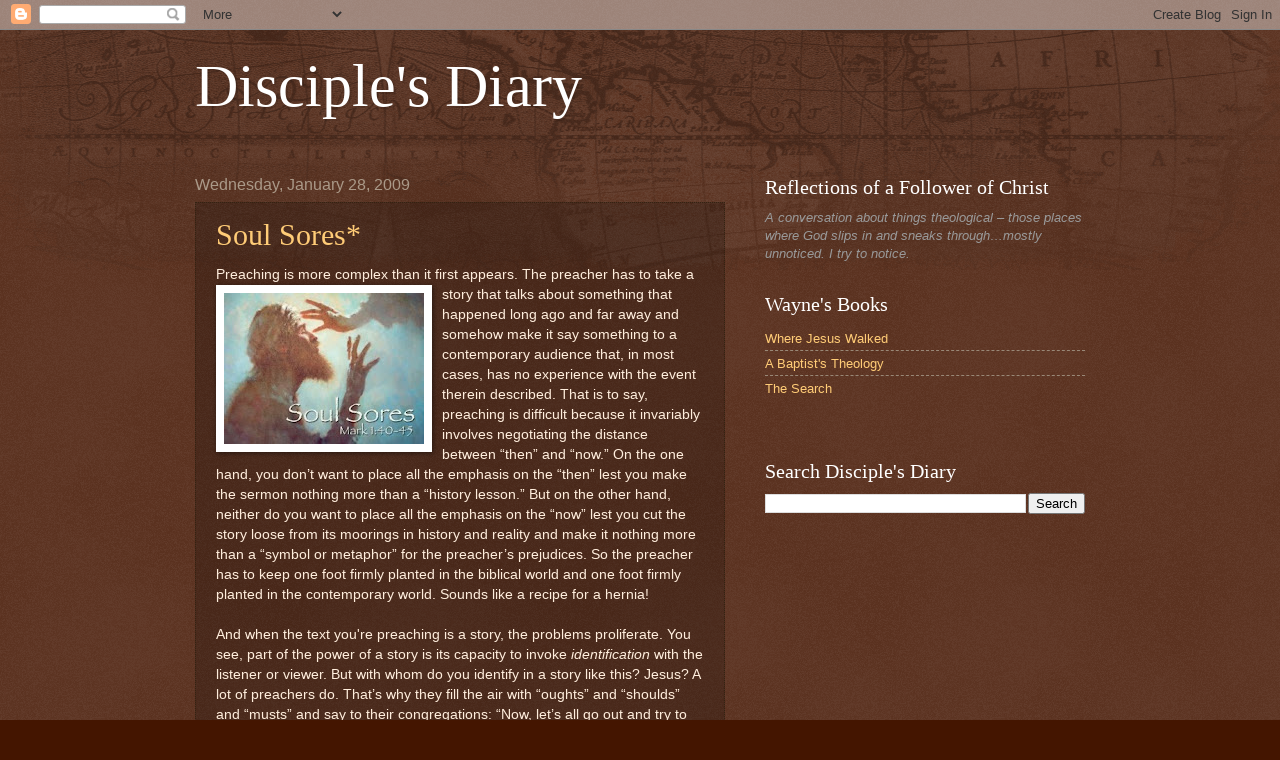

--- FILE ---
content_type: text/html; charset=UTF-8
request_url: http://www.rwaynestacy.com/2009/01/soul-sores.html
body_size: 14535
content:
<!DOCTYPE html>
<html class='v2' dir='ltr' xmlns='http://www.w3.org/1999/xhtml' xmlns:b='http://www.google.com/2005/gml/b' xmlns:data='http://www.google.com/2005/gml/data' xmlns:expr='http://www.google.com/2005/gml/expr'>
<head>
<link href='https://www.blogger.com/static/v1/widgets/335934321-css_bundle_v2.css' rel='stylesheet' type='text/css'/>
<meta content='IE=EmulateIE7' http-equiv='X-UA-Compatible'/>
<meta content='width=1100' name='viewport'/>
<meta content='text/html; charset=UTF-8' http-equiv='Content-Type'/>
<meta content='blogger' name='generator'/>
<link href='http://www.rwaynestacy.com/favicon.ico' rel='icon' type='image/x-icon'/>
<link href='http://www.rwaynestacy.com/2009/01/soul-sores.html' rel='canonical'/>
<link rel="alternate" type="application/atom+xml" title="Disciple&#39;s Diary - Atom" href="http://www.rwaynestacy.com/feeds/posts/default" />
<link rel="alternate" type="application/rss+xml" title="Disciple&#39;s Diary - RSS" href="http://www.rwaynestacy.com/feeds/posts/default?alt=rss" />
<link rel="service.post" type="application/atom+xml" title="Disciple&#39;s Diary - Atom" href="https://www.blogger.com/feeds/1011314028160236945/posts/default" />

<link rel="alternate" type="application/atom+xml" title="Disciple&#39;s Diary - Atom" href="http://www.rwaynestacy.com/feeds/5425839923529083230/comments/default" />
<!--Can't find substitution for tag [blog.ieCssRetrofitLinks]-->
<link href='https://blogger.googleusercontent.com/img/b/R29vZ2xl/AVvXsEiR27Ub2KEcSl84VwsiF2vGyLhWfK2PXs-qmOG1KiA8gfTzhv53Tqe4JW-_AJjDZMh3wp8YoDMlQL0eaKS-1SQnJPBFq8OWmUuNzI_kKUlbB1n0kUxCvkkoOxbxV5LQ8Jqg1H2wrtp_PHuY/s200/soul+sores.jpg' rel='image_src'/>
<meta content='http://www.rwaynestacy.com/2009/01/soul-sores.html' property='og:url'/>
<meta content='Soul Sores*' property='og:title'/>
<meta content='Preaching is more complex than it first appears. The preacher has to take a story that talks about something that happened long ago and far ...' property='og:description'/>
<meta content='https://blogger.googleusercontent.com/img/b/R29vZ2xl/AVvXsEiR27Ub2KEcSl84VwsiF2vGyLhWfK2PXs-qmOG1KiA8gfTzhv53Tqe4JW-_AJjDZMh3wp8YoDMlQL0eaKS-1SQnJPBFq8OWmUuNzI_kKUlbB1n0kUxCvkkoOxbxV5LQ8Jqg1H2wrtp_PHuY/w1200-h630-p-k-no-nu/soul+sores.jpg' property='og:image'/>
<title>Disciple's Diary: Soul Sores*</title>
<style id='page-skin-1' type='text/css'><!--
/*
-----------------------------------------------
Blogger Template Style
Name:     Watermark
Designer: Blogger
URL:      www.blogger.com
----------------------------------------------- */
/* Use this with templates/1ktemplate-*.html */
/* Content
----------------------------------------------- */
body {
font: normal normal 14px Arial, Tahoma, Helvetica, FreeSans, sans-serif;
color: #ffeedd;
background: #441500 url(http://www.blogblog.com/1kt/watermark/body_background_navigator.png) repeat scroll top left;
}
html body .content-outer {
min-width: 0;
max-width: 100%;
width: 100%;
}
.content-outer {
font-size: 92%;
}
a:link {
text-decoration:none;
color: #ffcc77;
}
a:visited {
text-decoration:none;
color: #ff8866;
}
a:hover {
text-decoration:underline;
color: #ffeecc;
}
.body-fauxcolumns .cap-top {
margin-top: 30px;
background: transparent url(http://www.blogblog.com/1kt/watermark/body_overlay_navigator.png) no-repeat scroll top center;
height: 256px;
}
.content-inner {
padding: 0;
}
/* Header
----------------------------------------------- */
.header-inner .Header .titlewrapper,
.header-inner .Header .descriptionwrapper {
padding-left: 20px;
padding-right: 20px;
}
.Header h1 {
font: normal normal 60px Georgia, Utopia, 'Palatino Linotype', Palatino, serif;
color: #ffffff;
text-shadow: 2px 2px rgba(0, 0, 0, .1);
}
.Header h1 a {
color: #ffffff;
}
.Header .description {
font-size: 140%;
color: #aa9988;
}
/* Tabs
----------------------------------------------- */
.tabs-inner .section {
margin: 0 20px;
}
.tabs-inner .PageList, .tabs-inner .LinkList, .tabs-inner .Labels {
margin-left: -11px;
margin-right: -11px;
background-color: transparent;
border-top: 0 solid #ffffff;
border-bottom: 0 solid #ffffff;
-moz-box-shadow: 0 0 0 rgba(0, 0, 0, .3);
-webkit-box-shadow: 0 0 0 rgba(0, 0, 0, .3);
-goog-ms-box-shadow: 0 0 0 rgba(0, 0, 0, .3);
box-shadow: 0 0 0 rgba(0, 0, 0, .3);
}
.tabs-inner .PageList .widget-content,
.tabs-inner .LinkList .widget-content,
.tabs-inner .Labels .widget-content {
margin: -3px -11px;
background: transparent none  no-repeat scroll right;
}
.tabs-inner .widget ul {
padding: 2px 25px;
max-height: 34px;
background: transparent none no-repeat scroll left;
}
.tabs-inner .widget li {
border: none;
}
.tabs-inner .widget li a {
display: inline-block;
padding: .25em 1em;
font: normal normal 20px Georgia, Utopia, 'Palatino Linotype', Palatino, serif;
color: #ffcc77;
border-right: 1px solid #776655;
}
.tabs-inner .widget li:first-child a {
border-left: 1px solid #776655;
}
.tabs-inner .widget li.selected a, .tabs-inner .widget li a:hover {
color: #ffffff;
}
/* Headings
----------------------------------------------- */
h2 {
font: normal normal 20px Georgia, Utopia, 'Palatino Linotype', Palatino, serif;
color: #ffffff;
margin: 0 0 .5em;
}
h2.date-header {
font: normal normal 16px Arial, Tahoma, Helvetica, FreeSans, sans-serif;
color: #aa9988;
}
/* Main
----------------------------------------------- */
.main-inner .column-center-inner,
.main-inner .column-left-inner,
.main-inner .column-right-inner {
padding: 0 5px;
}
.main-outer {
margin-top: 0;
background: transparent none no-repeat scroll top left;
}
.main-inner {
padding-top: 30px;
}
.main-cap-top {
position: relative;
}
.main-cap-top .cap-right {
position: absolute;
height: 0;
width: 100%;
bottom: 0;
background: transparent none repeat-x scroll bottom center;
}
.main-cap-top .cap-left {
position: absolute;
height: 245px;
width: 280px;
right: 0;
bottom: 0;
background: transparent none no-repeat scroll bottom left;
}
/* Posts
----------------------------------------------- */
.post-outer {
padding: 15px 20px;
margin: 0 0 25px;
background: transparent url(http://www.blogblog.com/1kt/watermark/post_background_navigator.png) repeat scroll top left;
_background-image: none;
border: dotted 1px #332211;
-moz-box-shadow: 0 0 0 rgba(0, 0, 0, .1);
-webkit-box-shadow: 0 0 0 rgba(0, 0, 0, .1);
-goog-ms-box-shadow: 0 0 0 rgba(0, 0, 0, .1);
box-shadow: 0 0 0 rgba(0, 0, 0, .1);
}
h3.post-title {
font: normal normal 30px Georgia, Utopia, 'Palatino Linotype', Palatino, serif;
margin: 0;
}
.comments h4 {
font: normal normal 30px Georgia, Utopia, 'Palatino Linotype', Palatino, serif;
margin: 1em 0 0;
}
.post-body {
font-size: 105%;
line-height: 1.5;
position: relative;
}
.post-header {
margin: 0 0 1em;
color: #aa9988;
}
.post-footer {
margin: 10px 0 0;
padding: 10px 0 0;
color: #aa9988;
border-top: dashed 1px #998877;
}
#blog-pager {
font-size: 140%
}
#comments .comment-author {
padding-top: 1.5em;
border-top: dashed 1px #998877;
background-position: 0 1.5em;
}
#comments .comment-author:first-child {
padding-top: 0;
border-top: none;
}
.avatar-image-container {
margin: .2em 0 0;
}
/* Comments
----------------------------------------------- */
.comments .comments-content .icon.blog-author {
background-repeat: no-repeat;
background-image: url([data-uri]);
}
.comments .comments-content .loadmore a {
border-top: 1px solid #998877;
border-bottom: 1px solid #998877;
}
.comments .continue {
border-top: 2px solid #998877;
}
/* Widgets
----------------------------------------------- */
.widget ul, .widget #ArchiveList ul.flat {
padding: 0;
list-style: none;
}
.widget ul li, .widget #ArchiveList ul.flat li {
padding: .35em 0;
text-indent: 0;
border-top: dashed 1px #998877;
}
.widget ul li:first-child, .widget #ArchiveList ul.flat li:first-child {
border-top: none;
}
.widget .post-body ul {
list-style: disc;
}
.widget .post-body ul li {
border: none;
}
.widget .zippy {
color: #998877;
}
.post-body img, .post-body .tr-caption-container, .Profile img, .Image img,
.BlogList .item-thumbnail img {
padding: 5px;
background: #fff;
-moz-box-shadow: 1px 1px 5px rgba(0, 0, 0, .5);
-webkit-box-shadow: 1px 1px 5px rgba(0, 0, 0, .5);
-goog-ms-box-shadow: 1px 1px 5px rgba(0, 0, 0, .5);
box-shadow: 1px 1px 5px rgba(0, 0, 0, .5);
}
.post-body img, .post-body .tr-caption-container {
padding: 8px;
}
.post-body .tr-caption-container {
color: #333333;
}
.post-body .tr-caption-container img {
padding: 0;
background: transparent;
border: none;
-moz-box-shadow: 0 0 0 rgba(0, 0, 0, .1);
-webkit-box-shadow: 0 0 0 rgba(0, 0, 0, .1);
-goog-ms-box-shadow: 0 0 0 rgba(0, 0, 0, .1);
box-shadow: 0 0 0 rgba(0, 0, 0, .1);
}
/* Footer
----------------------------------------------- */
.footer-outer {
color:#ffeedd;
background: #110000 url(http://www.blogblog.com/1kt/watermark/body_background_navigator.png) repeat scroll top left;
}
.footer-outer a {
color: #ffcc77;
}
.footer-outer a:visited {
color: #ff8866;
}
.footer-outer a:hover {
color: #ffeecc;
}
.footer-outer .widget h2 {
color: #ffffff;
}
/* Mobile
----------------------------------------------- */
body.mobile  {
background-size: 100% auto;
}
.mobile .body-fauxcolumn-outer {
background: transparent none repeat scroll top left;
}
html .mobile .mobile-date-outer {
border-bottom: none;
background: transparent url(http://www.blogblog.com/1kt/watermark/post_background_navigator.png) repeat scroll top left;
_background-image: none;
margin-bottom: 10px;
}
.mobile .main-inner .date-outer {
padding: 0;
}
.mobile .main-inner .date-header {
margin: 10px;
}
.mobile .main-cap-top {
z-index: -1;
}
.mobile .content-outer {
font-size: 100%;
}
.mobile .post-outer {
padding: 10px;
}
.mobile .main-cap-top .cap-left {
background: transparent none no-repeat scroll bottom left;
}
.mobile .body-fauxcolumns .cap-top {
margin: 0;
}
.mobile-link-button {
background: transparent url(http://www.blogblog.com/1kt/watermark/post_background_navigator.png) repeat scroll top left;
}
.mobile-link-button a:link, .mobile-link-button a:visited {
color: #ffcc77;
}
.mobile-index-date .date-header {
color: #aa9988;
}
.mobile-index-contents {
color: #ffeedd;
}
.mobile .tabs-inner .section {
margin: 0;
}
.mobile .tabs-inner .PageList {
margin-left: 0;
margin-right: 0;
}
.mobile .tabs-inner .PageList .widget-content {
margin: 0;
color: #ffffff;
background: transparent url(http://www.blogblog.com/1kt/watermark/post_background_navigator.png) repeat scroll top left;
}
.mobile .tabs-inner .PageList .widget-content .pagelist-arrow {
border-left: 1px solid #776655;
}

--></style>
<style id='template-skin-1' type='text/css'><!--
body {
min-width: 930px;
}
.content-outer, .content-fauxcolumn-outer, .region-inner {
min-width: 930px;
max-width: 930px;
_width: 930px;
}
.main-inner .columns {
padding-left: 0;
padding-right: 360px;
}
.main-inner .fauxcolumn-center-outer {
left: 0;
right: 360px;
/* IE6 does not respect left and right together */
_width: expression(this.parentNode.offsetWidth -
parseInt("0") -
parseInt("360px") + 'px');
}
.main-inner .fauxcolumn-left-outer {
width: 0;
}
.main-inner .fauxcolumn-right-outer {
width: 360px;
}
.main-inner .column-left-outer {
width: 0;
right: 100%;
margin-left: -0;
}
.main-inner .column-right-outer {
width: 360px;
margin-right: -360px;
}
#layout {
min-width: 0;
}
#layout .content-outer {
min-width: 0;
width: 800px;
}
#layout .region-inner {
min-width: 0;
width: auto;
}
--></style>
<script type='text/javascript'>

  var _gaq = _gaq || [];
  _gaq.push(['_setAccount', 'UA-3451062-1']);
  _gaq.push(['_trackPageview']);

  (function() {
    var ga = document.createElement('script'); ga.type = 'text/javascript'; ga.async = true;
    ga.src = ('https:' == document.location.protocol ? 'https://ssl' : 'http://www') + '.google-analytics.com/ga.js';
    var s = document.getElementsByTagName('script')[0]; s.parentNode.insertBefore(ga, s);
  })();

</script><link href='https://www.blogger.com/dyn-css/authorization.css?targetBlogID=1011314028160236945&amp;zx=c24951d7-a446-4423-ac2c-3b1356404fb1' media='none' onload='if(media!=&#39;all&#39;)media=&#39;all&#39;' rel='stylesheet'/><noscript><link href='https://www.blogger.com/dyn-css/authorization.css?targetBlogID=1011314028160236945&amp;zx=c24951d7-a446-4423-ac2c-3b1356404fb1' rel='stylesheet'/></noscript>
<meta name='google-adsense-platform-account' content='ca-host-pub-1556223355139109'/>
<meta name='google-adsense-platform-domain' content='blogspot.com'/>

</head>
<body class='loading variant-navigator'>
<div class='navbar section' id='navbar'><div class='widget Navbar' data-version='1' id='Navbar1'><script type="text/javascript">
    function setAttributeOnload(object, attribute, val) {
      if(window.addEventListener) {
        window.addEventListener('load',
          function(){ object[attribute] = val; }, false);
      } else {
        window.attachEvent('onload', function(){ object[attribute] = val; });
      }
    }
  </script>
<div id="navbar-iframe-container"></div>
<script type="text/javascript" src="https://apis.google.com/js/platform.js"></script>
<script type="text/javascript">
      gapi.load("gapi.iframes:gapi.iframes.style.bubble", function() {
        if (gapi.iframes && gapi.iframes.getContext) {
          gapi.iframes.getContext().openChild({
              url: 'https://www.blogger.com/navbar/1011314028160236945?po\x3d5425839923529083230\x26origin\x3dhttp://www.rwaynestacy.com',
              where: document.getElementById("navbar-iframe-container"),
              id: "navbar-iframe"
          });
        }
      });
    </script><script type="text/javascript">
(function() {
var script = document.createElement('script');
script.type = 'text/javascript';
script.src = '//pagead2.googlesyndication.com/pagead/js/google_top_exp.js';
var head = document.getElementsByTagName('head')[0];
if (head) {
head.appendChild(script);
}})();
</script>
</div></div>
<div class='body-fauxcolumns'>
<div class='fauxcolumn-outer body-fauxcolumn-outer'>
<div class='cap-top'>
<div class='cap-left'></div>
<div class='cap-right'></div>
</div>
<div class='fauxborder-left'>
<div class='fauxborder-right'></div>
<div class='fauxcolumn-inner'>
</div>
</div>
<div class='cap-bottom'>
<div class='cap-left'></div>
<div class='cap-right'></div>
</div>
</div>
</div>
<div class='content'>
<div class='content-fauxcolumns'>
<div class='fauxcolumn-outer content-fauxcolumn-outer'>
<div class='cap-top'>
<div class='cap-left'></div>
<div class='cap-right'></div>
</div>
<div class='fauxborder-left'>
<div class='fauxborder-right'></div>
<div class='fauxcolumn-inner'>
</div>
</div>
<div class='cap-bottom'>
<div class='cap-left'></div>
<div class='cap-right'></div>
</div>
</div>
</div>
<div class='content-outer'>
<div class='content-cap-top cap-top'>
<div class='cap-left'></div>
<div class='cap-right'></div>
</div>
<div class='fauxborder-left content-fauxborder-left'>
<div class='fauxborder-right content-fauxborder-right'></div>
<div class='content-inner'>
<header>
<div class='header-outer'>
<div class='header-cap-top cap-top'>
<div class='cap-left'></div>
<div class='cap-right'></div>
</div>
<div class='fauxborder-left header-fauxborder-left'>
<div class='fauxborder-right header-fauxborder-right'></div>
<div class='region-inner header-inner'>
<div class='header section' id='header'><div class='widget Header' data-version='1' id='Header1'>
<div id='header-inner'>
<div class='titlewrapper'>
<h1 class='title'>
<a href='http://www.rwaynestacy.com/'>
Disciple's Diary
</a>
</h1>
</div>
<div class='descriptionwrapper'>
<p class='description'><span>
</span></p>
</div>
</div>
</div></div>
</div>
</div>
<div class='header-cap-bottom cap-bottom'>
<div class='cap-left'></div>
<div class='cap-right'></div>
</div>
</div>
</header>
<div class='tabs-outer'>
<div class='tabs-cap-top cap-top'>
<div class='cap-left'></div>
<div class='cap-right'></div>
</div>
<div class='fauxborder-left tabs-fauxborder-left'>
<div class='fauxborder-right tabs-fauxborder-right'></div>
<div class='region-inner tabs-inner'>
<div class='tabs no-items section' id='crosscol'></div>
<div class='tabs no-items section' id='crosscol-overflow'></div>
</div>
</div>
<div class='tabs-cap-bottom cap-bottom'>
<div class='cap-left'></div>
<div class='cap-right'></div>
</div>
</div>
<div class='main-outer'>
<div class='main-cap-top cap-top'>
<div class='cap-left'></div>
<div class='cap-right'></div>
</div>
<div class='fauxborder-left main-fauxborder-left'>
<div class='fauxborder-right main-fauxborder-right'></div>
<div class='region-inner main-inner'>
<div class='columns fauxcolumns'>
<div class='fauxcolumn-outer fauxcolumn-center-outer'>
<div class='cap-top'>
<div class='cap-left'></div>
<div class='cap-right'></div>
</div>
<div class='fauxborder-left'>
<div class='fauxborder-right'></div>
<div class='fauxcolumn-inner'>
</div>
</div>
<div class='cap-bottom'>
<div class='cap-left'></div>
<div class='cap-right'></div>
</div>
</div>
<div class='fauxcolumn-outer fauxcolumn-left-outer'>
<div class='cap-top'>
<div class='cap-left'></div>
<div class='cap-right'></div>
</div>
<div class='fauxborder-left'>
<div class='fauxborder-right'></div>
<div class='fauxcolumn-inner'>
</div>
</div>
<div class='cap-bottom'>
<div class='cap-left'></div>
<div class='cap-right'></div>
</div>
</div>
<div class='fauxcolumn-outer fauxcolumn-right-outer'>
<div class='cap-top'>
<div class='cap-left'></div>
<div class='cap-right'></div>
</div>
<div class='fauxborder-left'>
<div class='fauxborder-right'></div>
<div class='fauxcolumn-inner'>
</div>
</div>
<div class='cap-bottom'>
<div class='cap-left'></div>
<div class='cap-right'></div>
</div>
</div>
<!-- corrects IE6 width calculation -->
<div class='columns-inner'>
<div class='column-center-outer'>
<div class='column-center-inner'>
<div class='main section' id='main'><div class='widget Blog' data-version='1' id='Blog1'>
<div class='blog-posts hfeed'>

          <div class="date-outer">
        
<h2 class='date-header'><span>Wednesday, January 28, 2009</span></h2>

          <div class="date-posts">
        
<div class='post-outer'>
<div class='post hentry'>
<a name='5425839923529083230'></a>
<h3 class='post-title entry-title'>
<a href='http://www.rwaynestacy.com/2009/01/soul-sores.html'>Soul Sores*</a>
</h3>
<div class='post-header'>
<div class='post-header-line-1'></div>
</div>
<div class='post-body entry-content'>
Preaching is more complex than it first appears. The preacher has to take a story that talks about <a href="https://blogger.googleusercontent.com/img/b/R29vZ2xl/AVvXsEiR27Ub2KEcSl84VwsiF2vGyLhWfK2PXs-qmOG1KiA8gfTzhv53Tqe4JW-_AJjDZMh3wp8YoDMlQL0eaKS-1SQnJPBFq8OWmUuNzI_kKUlbB1n0kUxCvkkoOxbxV5LQ8Jqg1H2wrtp_PHuY/s1600-h/soul+sores.jpg" onblur="try {parent.deselectBloggerImageGracefully();} catch(e) {}"><img alt="" border="0" id="BLOGGER_PHOTO_ID_5296468252089880882" src="https://blogger.googleusercontent.com/img/b/R29vZ2xl/AVvXsEiR27Ub2KEcSl84VwsiF2vGyLhWfK2PXs-qmOG1KiA8gfTzhv53Tqe4JW-_AJjDZMh3wp8YoDMlQL0eaKS-1SQnJPBFq8OWmUuNzI_kKUlbB1n0kUxCvkkoOxbxV5LQ8Jqg1H2wrtp_PHuY/s200/soul+sores.jpg" style="margin: 0pt 10px 10px 0pt; float: left; cursor: pointer; width: 200px; height: 151px;" /></a>something that happened long ago and far away and somehow make it say something to a contemporary audience that, in most cases, has no experience with the event therein described. That is to say, preaching is difficult because it invariably involves negotiating the distance between &#8220;then&#8221; and &#8220;now.&#8221; On the one hand, you don&#8217;t want to place all the emphasis on the &#8220;then&#8221; lest you make the sermon nothing more than a &#8220;history lesson.&#8221; But on the other hand, neither do you want to place all the emphasis on the &#8220;now&#8221; lest you cut the story loose from its moorings in history and reality and make it nothing more than a &#8220;symbol or metaphor&#8221; for the preacher&#8217;s prejudices. So the preacher has to keep one foot firmly planted in the biblical world and one foot firmly planted in the contemporary world. Sounds like a recipe for a hernia!<br /><br />And when the text you're preaching is a story, the problems proliferate. You see, part of the power of a story is its capacity to invoke <span style="font-style: italic;">identification</span> with the listener or viewer. But with whom do you identify in a story like this? Jesus? A lot of preachers do. That&#8217;s why they fill the air with &#8220;oughts&#8221; and &#8220;shoulds&#8221; and &#8220;musts&#8221; and say to their congregations: &#8220;Now, let&#8217;s all go out and try to be like Jesus and touch a leper.&#8221; But most of us have never seen anybody  with leprosy, let alone been close enough to touch a leper. So what do we do? Well, we transfer &#8220;leprosy&#8221; to its contemporary counterpart &#8211; AIDS which the Christian rock star, Bono, has called the &#8220;leprosy of our age.&#8221; And so, the point of the sermon becomes, &#8220;If you wanna be like Jesus, go out and find somebody with HIV and give them a hug.&#8221; But for many of us, that&#8217;s just as remote from our experience as leprosy.<br /><br />That&#8217;s why biblical scholar James Sanders says that when you read the Bible or preach a sermon about something Jesus did, <span style="font-style: italic;">don&#8217;t identify with Jesus in the story</span>. You&#8217;re not Jesus. Identify with one of the other characters and you have a greater chance of hearing the &#8220;Gospel&#8221; in the story.<br /><br />That&#8217;s why I want to take you into the story Mark tells in 1:40-45 not through the experience of Jesus, but through the experience of the leper. And the way I&#8217;d like to do that is by telling you a story.<br /><br />Maya Angelou is a kind of renaissance woman. She has done all sorts of things. She is a writer, a poet; she has written a number of autobiographical works including one wonderful one called <span style="font-style: italic;">I Know Why the Caged Bird Sings</span>; she is a singer; she has been a dancer; she worked with Martin Luther King, Jr. during the Civil Rights movement in the sixties; she has written an opera. She is a remarkable woman in every way.<br /><br />Some years ago, she was in San Francisco working on a PBS special on African art. Before the show was to go on, she had a call from a stranger who said that he happened to have a collection of African statues which he thought might be very useful to her on the program and that perhaps she would like to see them and maybe make use of them. She accepted and saw them. They were just what she was looking for. He lent them to her and she used them in the program.<br /><br />As a result of that, they started a friendship. She got to know the man and his wife. They had dinner together a number of times and became good friends. When the PBS thing was over, she went back home to North Carolina.<br /><br />Some time later, she returned to the Bay Area and remembering this friendship, called up the man and said, &#8220; Hi. It&#8217;s Maya Angelou. I'm back. I would love to pick up our friendship where we left it off. I enjoyed you so much before.&#8221;<br /><br />He said, &#8220;Terrific. Let me tell you a little bit about what I have been doing since I last saw you.&#8221; He had been in Europe working with the problems of the American troops stationed over there.<br /><br />She said, &#8220;Really? How did it go?&#8221;<br /><br />He said, &#8220;Well, The black troops over there have a particularly difficult time because there aren&#8217;t many blacks around. But our black boys, also...&#8221;<br /><br />She said, &#8220;What&#8217;d you say?&#8221;<br /><br />He said, &#8220;The black troops have a particularly difficult time for various reasons but our black boys, also...&#8221;<br /><br />She said, &#8220;What&#8217;d you say?&#8221;<br /><br />And it hit him what he had said and the fact that that word &#8220;boy&#8221; had a long and ugly history in the segregated South. It had been a term of derision and denigration in a racist South and is particularly onerous to African Americans. He said: &#8220;I&#8217;m so sorry. I can&#8217;t believe I said that. I don&#8217;t know where that came from. Please forgive me. I&#8217;m mortified. I &#8230;I&#8217;ve got to hang up now.&#8221;<br /><br />She said, &#8220;No, please don&#8217;t. This is just why we need to talk. Don&#8217;t you see? Bigotry is not something we just carry on the <span style="font-style: italic;">outside</span>. It <span style="font-style: italic;">shows</span> on the outside, but it&#8217;s deeper than that. It&#8217;s a kind of leprosy &#8211; &#8220;soul sores&#8221; that isolate us, shut us out and lock us in and make us feel &#8216;unclean.&#8217;&#8221; &#8220;We&#8217;re all lepers,&#8221; she said, &#8220;if you scratch us deep enough.&#8221;<br /><br />They agreed to continue the conversation, but when Maya tried to call him again, he never answered. She left messages, but he never called back, and finally she quit trying resigned that she would never be able to get in &#8220;touch&#8221; with him, in more ways than one.<br /><br />In Mark&#8217;s story, the man whom Jesus healed had sores on the outside. Most of us, thank God, have never seen a leper, leprosy having been largely eradicated in the industrialized West, but in Jesus&#8217; day and culture it was an all-too-common experience. The word in the Greek, <span style="font-style: italic;">lepra</span>, was used for a wide range of cutaneous skin disorders covering everything from relatively minor ailments such as leucodermia and psoriasis to the more dangerous and potentially deadly Hansen&#8217;s Disease,  what we call &#8220;leprosy&#8221; today. Caused by a fungus known as Hansen&#8217;s Bacillus, leprosy depigmented areas of the skin, degenerated into blisters and ulcers (&#8220;skin sores&#8221;), and in the most severe cases could lead to necrosis in which the extremities decayed and died and sloughed off leaving the victim horribly disfigured.<br /><br />But leprosy didn&#8217;t just leave sores on the <span style="font-style: italic;">outside</span>, it left sores on the <span style="font-style: italic;">inside</span> too &#8211; &#8220;soul sores.&#8221; So frightening was the specter of encountering a leper that the book of Leviticus has two whole chapters teaching priests (the &#8220;health inspectors" of the day) how to diagnose leprosy and how to pronounce lepers, once cured, ritually clean. As for the leper: &#8220;The one who has the disease shall wear torn clothes and let the hair of his head hang loose, and he shall cover his lips and cry &#8216;Unclean, unclean.&#8217; He shall remain unclean as long as he has the disease; he is unclean; he shall dwell alone in a habitation outside the camp&#8221; (Lev. 13:45-46).<br /><br />&#8220;Soul Sores.&#8221; As painful as was the leprosy on the <span style="font-style: italic;">outside</span>, the leprosy on the <span style="font-style: italic;">inside</span> was worse! Lepers were shunned &#8211; because their disease was contagious, certainly, but it was more than that. It was their pain, their loneliness, their unspeakable fear no one wanted to &#8220;catch,&#8221; so they were kept at a distance, barred from the community, declared &#8220;unclean,&#8221; &#8220;unworthy,&#8221; rejected by both God and man. Not surprisingly, many retreated into fear, anger, loneliness, and denial. And the leprosy on the inside was often worse than the leprosy on the outside.<br /><br />What makes this story so compelling is that none of us has to travel very far to find our own &#8220;soul sores.&#8221; &#8220;We&#8217;re all lepers,&#8221; she said, &#8220;if you scratch us deep enough.&#8221; Transparency in relationships is so rare that most of us have never experienced it. Like &#8220;leprosy of the soul.&#8221; My the games we play, even when it appears that the relationships are warm and cozy. But scratch a little deeper and the &#8220;soul sores&#8221; are there. We don our masks and pick up our scripts and read our lines and shout &#8220;Unclean!&#8221; when anybody comes too close for comfort. Even in the church of the One Who reached out and touched the leper, more often than not we resemble in so many ways a dysfunctional family which consists of sort of a superficial togetherness (what Will Willimon has called &#8220;a conspiracy of cordiality&#8221;) and yet inside we&#8217;re full of inner-loneliness and hidden agendas. We&#8217;re terrified, you and me, that if anyone ever finds out what we really are <span style="font-style: italic;">on the inside</span>, lepers all, they&#8217;d reject us, never suspecting that they hide the very same &#8220;soul sores.&#8221;<br /><br />Do you remember Robert Duvall&#8217;s character in Tender Mercies? Mac Sledge had been  a successful Country &amp; Western singer and song writer out in west Texas until the bottle &#8220;laid him low.&#8221; A &#8220;liquor leper&#8221; he was. Wrecked his life, ruined his career, ravaged his marriage. In deep denial, and unable to find healing for the &#8220;soul sores&#8221; he&#8217;d been carrying for years, something unexpected happens to break through his denial.<br /><br />In a moving scene, his 18 year old daughter, whom he&#8217;d not seen since she was a little girl, comes to see him and remembers with him the daddy who was clean and whole.  As she stood there in front of him, she seemed a parable of his sad, wasted life, his daughter he&#8217;d never really known.  They awkwardly try on a conversation, these two strangers separated by old wounds that refused to be healed, but the words hang loose and baggy about them. And as she turns to leave, she looks at her old, weathered, pathetic Daddy, and calling up a sacred memory she says: &#8220;Daddy, do you remember that song you used to sing to me at night before I went to bed?&#8221;<br /><br />&#8220;No, can't say that I do."<br /><br />&#8220;You know, it went something like... &#8216;On the wings of a snow, white dove; He sent His...something, something love.... &#8216;How&#8217;d that go?&#8221;<br /><br />&#8220;I don't remember.&#8221;<br /><br />She leaves. But as she&#8217;s driving off, there&#8217;s old Mac, pressed against the window watching his baby leave for the last time, and he starts to sing: &#8220;On the wings of a snow, white dove; He sent his pure, sweet love; A sign from above, on the wings of a dove.&#8221;<br /><br />And Mark says that the leper knelt before Jesus and said: &#8220;If you wish, you are able to cleanse me.&#8221;<br /><br />And with simple elegance, Mark reports that Jesus, moved with compassion, stretched out his hand and crossed the line, broke the taboo, and touched the untouchable, on the outside and on the inside, and said: &#8220;I wish. Be clean.&#8221; He left him no place to hide; he left him no need to. He accepted him, sores and all, and made him whole again, outside and inside. Jesus told him to keep it hush-hush, but how could he? The RSV says that &#8220;he went out and began to talk freely,&#8221; but that hardly does justice to Mark&#8217;s Greek. Translate it: &#8220;He went out and sang like a bird!&#8221; A dove, I suspect.<br /><br />You wanna know what he sang? I don&#8217;t know for sure, mind you, but I have a hunch it went like this: &#8220;I am loved; I am loved. I can risk loving you, for the one who knows me best loves me most. You are loved; you are loved. Won&#8217;t you please take my hand. We are free to love each other, because we are loved.&#8221;<br /><br />Oh yes. The Maya Angelou story. Sometime later, Maya was giving a series of lectures back in San Francisco, and in the course of the lectures told the painful, painful story of her earlier encounter with her soul-sick friend and the leprous sores racism had left on his soul. When she finished, a smallish, white, Anglican clergyman stood up and said to the stunned crowd: &#8220;Here I am.&#8221; It was her friend from years ago, the one with the &#8220;soul sores,&#8221; the &#8220;guilt leper&#8221; that had kept her shut out and locked up all those years. He slowly walked up to the platform and threw his arms around her and she around him, and they touched, leper to leper, on the outside and on the inside, they touched and embraced and wept and left whole again.<br /><br />And so, for all you lonely lepers out there, carrying your &#8220;soul sores&#8221; on the <span style="font-style: italic;">inside</span>, Mark, Maya, and I have a Gospel word for you. Right now, He&#8217;s passing by, reaching out to touch you, to cleanse you, to make you whole again &#8211; outside and inside.<br /><br />But you knew that, didn&#8217;t you. You knew that already.<br /><br /><span style="font-size:85%;">*The following is a sermon composed and preached for the good folk who put up with me each Sunday at the church where I serve as Interim Pastor. If you'll let me do this this one time, I promise...I'll not ever do this on a blog again!</span>
<div style='clear: both;'></div>
</div>
<div class='post-footer'>
<div class='post-footer-line post-footer-line-1'><span class='post-comment-link'>
</span>
<span class='post-icons'>
<span class='item-control blog-admin pid-1350049022'>
<a href='https://www.blogger.com/post-edit.g?blogID=1011314028160236945&postID=5425839923529083230&from=pencil' title='Edit Post'>
<img alt='' class='icon-action' height='18' src='https://resources.blogblog.com/img/icon18_edit_allbkg.gif' width='18'/>
</a>
</span>
</span>
<div class='post-share-buttons'>
<a class='goog-inline-block share-button sb-email' href='https://www.blogger.com/share-post.g?blogID=1011314028160236945&postID=5425839923529083230&target=email' target='_blank' title='Email This'><span class='share-button-link-text'>Email This</span></a><a class='goog-inline-block share-button sb-blog' href='https://www.blogger.com/share-post.g?blogID=1011314028160236945&postID=5425839923529083230&target=blog' onclick='window.open(this.href, "_blank", "height=270,width=475"); return false;' target='_blank' title='BlogThis!'><span class='share-button-link-text'>BlogThis!</span></a><a class='goog-inline-block share-button sb-twitter' href='https://www.blogger.com/share-post.g?blogID=1011314028160236945&postID=5425839923529083230&target=twitter' target='_blank' title='Share to X'><span class='share-button-link-text'>Share to X</span></a><a class='goog-inline-block share-button sb-facebook' href='https://www.blogger.com/share-post.g?blogID=1011314028160236945&postID=5425839923529083230&target=facebook' onclick='window.open(this.href, "_blank", "height=430,width=640"); return false;' target='_blank' title='Share to Facebook'><span class='share-button-link-text'>Share to Facebook</span></a><a class='goog-inline-block share-button sb-pinterest' href='https://www.blogger.com/share-post.g?blogID=1011314028160236945&postID=5425839923529083230&target=pinterest' target='_blank' title='Share to Pinterest'><span class='share-button-link-text'>Share to Pinterest</span></a>
</div>
</div>
<div class='post-footer-line post-footer-line-2'></div>
<div class='post-footer-line post-footer-line-3'></div>
</div>
</div>
<div class='comments' id='comments'>
<a name='comments'></a>
<h4>1 comment:</h4>
<div id='Blog1_comments-block-wrapper'>
<dl class='avatar-comment-indent' id='comments-block'>
<dt class='comment-author ' id='c6100586763396570844'>
<a name='c6100586763396570844'></a>
<div class="avatar-image-container avatar-stock"><span dir="ltr"><a href="https://www.blogger.com/profile/10920632874044561703" target="" rel="nofollow" onclick="" class="avatar-hovercard" id="av-6100586763396570844-10920632874044561703"><img src="//www.blogger.com/img/blogger_logo_round_35.png" width="35" height="35" alt="" title="pastor.mvbc">

</a></span></div>
<a href='https://www.blogger.com/profile/10920632874044561703' rel='nofollow'>pastor.mvbc</a>
said...
</dt>
<dd class='comment-body' id='Blog1_cmt-6100586763396570844'>
<p>
I agree wholeheartedly...keep sharing your sermons.<BR/><BR/>Michael A. Jordan<BR/>Pastor, Mount Vernon Baptist Church<BR/>Axton, Virginia<BR/>D.Min. Student, M. Christopher White School of Divinity
</p>
</dd>
<dd class='comment-footer'>
<span class='comment-timestamp'>
<a href='http://www.rwaynestacy.com/2009/01/soul-sores.html?showComment=1233632640000#c6100586763396570844' title='comment permalink'>
February 2, 2009 at 10:44&#8239;PM
</a>
<span class='item-control blog-admin pid-728389800'>
<a class='comment-delete' href='https://www.blogger.com/comment/delete/1011314028160236945/6100586763396570844' title='Delete Comment'>
<img src='https://resources.blogblog.com/img/icon_delete13.gif'/>
</a>
</span>
</span>
</dd>
</dl>
</div>
<p class='comment-footer'>
<a href='https://www.blogger.com/comment/fullpage/post/1011314028160236945/5425839923529083230' onclick=''>Post a Comment</a>
</p>
</div>
</div>

        </div></div>
      
</div>
<div class='blog-pager' id='blog-pager'>
<span id='blog-pager-newer-link'>
<a class='blog-pager-newer-link' href='http://www.rwaynestacy.com/2009/02/preaching-worshop.html' id='Blog1_blog-pager-newer-link' title='Newer Post'>Newer Post</a>
</span>
<span id='blog-pager-older-link'>
<a class='blog-pager-older-link' href='http://www.rwaynestacy.com/2009/01/walking-bible.html' id='Blog1_blog-pager-older-link' title='Older Post'>Older Post</a>
</span>
<a class='home-link' href='http://www.rwaynestacy.com/'>Home</a>
</div>
<div class='clear'></div>
<div class='post-feeds'>
<div class='feed-links'>
Subscribe to:
<a class='feed-link' href='http://www.rwaynestacy.com/feeds/5425839923529083230/comments/default' target='_blank' type='application/atom+xml'>Post Comments (Atom)</a>
</div>
</div>
</div></div>
</div>
</div>
<div class='column-left-outer'>
<div class='column-left-inner'>
<aside>
</aside>
</div>
</div>
<div class='column-right-outer'>
<div class='column-right-inner'>
<aside>
<div class='sidebar section' id='sidebar-right-1'><div class='widget Text' data-version='1' id='Text1'>
<h2 class='title'>Reflections of a Follower of Christ</h2>
<div class='widget-content'>
<span style="font-style: italic; color: rgb(153, 153, 153);">A conversation about things theological &#8211; those places where God slips in and sneaks through&#8230;mostly unnoticed. I try to notice.</span><br />
</div>
<div class='clear'></div>
</div><div class='widget TextList' data-version='1' id='TextList1'>
<h2>Wayne's Books</h2>
<div class='widget-content'>
<ul>
<li><a href="http://www.amazon.com/Where-Jesus-Walked-Spiritual-Journey/dp/0817013903" target="_new">Where Jesus Walked</a></li>
<li><a href="http://www.amazon.com/Baptists-Theology-R-Wayne-Stacy/dp/1573122653/ref=sr_1_2?ie=UTF8&amp;s=books&amp;qid=1218130762&amp;sr=1-2" target="_new">A Baptist's Theology</a></li>
<li><a href="http://www.amazon.com/search-souls-secret-signature/dp/1578430070/ref=sr_1_4?ie=UTF8&amp;s=books&amp;qid=1218130797&amp;sr=1-4" target="_new">The Search</a></li>
</ul>
<div class='clear'></div>
</div>
</div></div>
<table border='0' cellpadding='0' cellspacing='0' class='section-columns columns-2'>
<tbody>
<tr>
<td class='first columns-cell'>
<div class='sidebar no-items section' id='sidebar-right-2-1'></div>
</td>
<td class='columns-cell'>
<div class='sidebar no-items section' id='sidebar-right-2-2'></div>
</td>
</tr>
</tbody>
</table>
<div class='sidebar section' id='sidebar-right-3'><div class='widget BlogSearch' data-version='1' id='BlogSearch1'>
<h2 class='title'>Search Disciple's Diary</h2>
<div class='widget-content'>
<div id='BlogSearch1_form'>
<form action='http://www.rwaynestacy.com/search' class='gsc-search-box' target='_top'>
<table cellpadding='0' cellspacing='0' class='gsc-search-box'>
<tbody>
<tr>
<td class='gsc-input'>
<input autocomplete='off' class='gsc-input' name='q' size='10' title='search' type='text' value=''/>
</td>
<td class='gsc-search-button'>
<input class='gsc-search-button' title='search' type='submit' value='Search'/>
</td>
</tr>
</tbody>
</table>
</form>
</div>
</div>
<div class='clear'></div>
</div></div>
</aside>
</div>
</div>
</div>
<div style='clear: both'></div>
<!-- columns -->
</div>
<!-- main -->
</div>
</div>
<div class='main-cap-bottom cap-bottom'>
<div class='cap-left'></div>
<div class='cap-right'></div>
</div>
</div>
<footer>
<div class='footer-outer'>
<div class='footer-cap-top cap-top'>
<div class='cap-left'></div>
<div class='cap-right'></div>
</div>
<div class='fauxborder-left footer-fauxborder-left'>
<div class='fauxborder-right footer-fauxborder-right'></div>
<div class='region-inner footer-inner'>
<div class='foot no-items section' id='footer-1'></div>
<table border='0' cellpadding='0' cellspacing='0' class='section-columns columns-2'>
<tbody>
<tr>
<td class='first columns-cell'>
<div class='foot no-items section' id='footer-2-1'></div>
</td>
<td class='columns-cell'>
<div class='foot no-items section' id='footer-2-2'></div>
</td>
</tr>
</tbody>
</table>
<!-- outside of the include in order to lock Attribution widget -->
<div class='foot section' id='footer-3'><div class='widget Attribution' data-version='1' id='Attribution1'>
<div class='widget-content' style='text-align: center;'>
Watermark theme. Powered by <a href='https://www.blogger.com' target='_blank'>Blogger</a>.
</div>
<div class='clear'></div>
</div></div>
</div>
</div>
<div class='footer-cap-bottom cap-bottom'>
<div class='cap-left'></div>
<div class='cap-right'></div>
</div>
</div>
</footer>
<!-- content -->
</div>
</div>
<div class='content-cap-bottom cap-bottom'>
<div class='cap-left'></div>
<div class='cap-right'></div>
</div>
</div>
</div>
<script type='text/javascript'>
    window.setTimeout(function() {
        document.body.className = document.body.className.replace('loading', '');
      }, 10);
  </script>

<script type="text/javascript" src="https://www.blogger.com/static/v1/widgets/2028843038-widgets.js"></script>
<script type='text/javascript'>
window['__wavt'] = 'AOuZoY660dm4HiMdoYVTepHfDHsR7DyVHg:1769262737073';_WidgetManager._Init('//www.blogger.com/rearrange?blogID\x3d1011314028160236945','//www.rwaynestacy.com/2009/01/soul-sores.html','1011314028160236945');
_WidgetManager._SetDataContext([{'name': 'blog', 'data': {'blogId': '1011314028160236945', 'title': 'Disciple\x27s Diary', 'url': 'http://www.rwaynestacy.com/2009/01/soul-sores.html', 'canonicalUrl': 'http://www.rwaynestacy.com/2009/01/soul-sores.html', 'homepageUrl': 'http://www.rwaynestacy.com/', 'searchUrl': 'http://www.rwaynestacy.com/search', 'canonicalHomepageUrl': 'http://www.rwaynestacy.com/', 'blogspotFaviconUrl': 'http://www.rwaynestacy.com/favicon.ico', 'bloggerUrl': 'https://www.blogger.com', 'hasCustomDomain': true, 'httpsEnabled': false, 'enabledCommentProfileImages': true, 'gPlusViewType': 'FILTERED_POSTMOD', 'adultContent': false, 'analyticsAccountNumber': '', 'encoding': 'UTF-8', 'locale': 'en-US', 'localeUnderscoreDelimited': 'en', 'languageDirection': 'ltr', 'isPrivate': false, 'isMobile': false, 'isMobileRequest': false, 'mobileClass': '', 'isPrivateBlog': false, 'isDynamicViewsAvailable': true, 'feedLinks': '\x3clink rel\x3d\x22alternate\x22 type\x3d\x22application/atom+xml\x22 title\x3d\x22Disciple\x26#39;s Diary - Atom\x22 href\x3d\x22http://www.rwaynestacy.com/feeds/posts/default\x22 /\x3e\n\x3clink rel\x3d\x22alternate\x22 type\x3d\x22application/rss+xml\x22 title\x3d\x22Disciple\x26#39;s Diary - RSS\x22 href\x3d\x22http://www.rwaynestacy.com/feeds/posts/default?alt\x3drss\x22 /\x3e\n\x3clink rel\x3d\x22service.post\x22 type\x3d\x22application/atom+xml\x22 title\x3d\x22Disciple\x26#39;s Diary - Atom\x22 href\x3d\x22https://www.blogger.com/feeds/1011314028160236945/posts/default\x22 /\x3e\n\n\x3clink rel\x3d\x22alternate\x22 type\x3d\x22application/atom+xml\x22 title\x3d\x22Disciple\x26#39;s Diary - Atom\x22 href\x3d\x22http://www.rwaynestacy.com/feeds/5425839923529083230/comments/default\x22 /\x3e\n', 'meTag': '', 'adsenseHostId': 'ca-host-pub-1556223355139109', 'adsenseHasAds': false, 'adsenseAutoAds': false, 'boqCommentIframeForm': true, 'loginRedirectParam': '', 'isGoogleEverywhereLinkTooltipEnabled': true, 'view': '', 'dynamicViewsCommentsSrc': '//www.blogblog.com/dynamicviews/4224c15c4e7c9321/js/comments.js', 'dynamicViewsScriptSrc': '//www.blogblog.com/dynamicviews/6e0d22adcfa5abea', 'plusOneApiSrc': 'https://apis.google.com/js/platform.js', 'disableGComments': true, 'interstitialAccepted': false, 'sharing': {'platforms': [{'name': 'Get link', 'key': 'link', 'shareMessage': 'Get link', 'target': ''}, {'name': 'Facebook', 'key': 'facebook', 'shareMessage': 'Share to Facebook', 'target': 'facebook'}, {'name': 'BlogThis!', 'key': 'blogThis', 'shareMessage': 'BlogThis!', 'target': 'blog'}, {'name': 'X', 'key': 'twitter', 'shareMessage': 'Share to X', 'target': 'twitter'}, {'name': 'Pinterest', 'key': 'pinterest', 'shareMessage': 'Share to Pinterest', 'target': 'pinterest'}, {'name': 'Email', 'key': 'email', 'shareMessage': 'Email', 'target': 'email'}], 'disableGooglePlus': true, 'googlePlusShareButtonWidth': 0, 'googlePlusBootstrap': '\x3cscript type\x3d\x22text/javascript\x22\x3ewindow.___gcfg \x3d {\x27lang\x27: \x27en\x27};\x3c/script\x3e'}, 'hasCustomJumpLinkMessage': false, 'jumpLinkMessage': 'Read more', 'pageType': 'item', 'postId': '5425839923529083230', 'postImageThumbnailUrl': 'https://blogger.googleusercontent.com/img/b/R29vZ2xl/AVvXsEiR27Ub2KEcSl84VwsiF2vGyLhWfK2PXs-qmOG1KiA8gfTzhv53Tqe4JW-_AJjDZMh3wp8YoDMlQL0eaKS-1SQnJPBFq8OWmUuNzI_kKUlbB1n0kUxCvkkoOxbxV5LQ8Jqg1H2wrtp_PHuY/s72-c/soul+sores.jpg', 'postImageUrl': 'https://blogger.googleusercontent.com/img/b/R29vZ2xl/AVvXsEiR27Ub2KEcSl84VwsiF2vGyLhWfK2PXs-qmOG1KiA8gfTzhv53Tqe4JW-_AJjDZMh3wp8YoDMlQL0eaKS-1SQnJPBFq8OWmUuNzI_kKUlbB1n0kUxCvkkoOxbxV5LQ8Jqg1H2wrtp_PHuY/s200/soul+sores.jpg', 'pageName': 'Soul Sores*', 'pageTitle': 'Disciple\x27s Diary: Soul Sores*'}}, {'name': 'features', 'data': {}}, {'name': 'messages', 'data': {'edit': 'Edit', 'linkCopiedToClipboard': 'Link copied to clipboard!', 'ok': 'Ok', 'postLink': 'Post Link'}}, {'name': 'template', 'data': {'name': 'custom', 'localizedName': 'Custom', 'isResponsive': false, 'isAlternateRendering': false, 'isCustom': true, 'variant': 'navigator', 'variantId': 'navigator'}}, {'name': 'view', 'data': {'classic': {'name': 'classic', 'url': '?view\x3dclassic'}, 'flipcard': {'name': 'flipcard', 'url': '?view\x3dflipcard'}, 'magazine': {'name': 'magazine', 'url': '?view\x3dmagazine'}, 'mosaic': {'name': 'mosaic', 'url': '?view\x3dmosaic'}, 'sidebar': {'name': 'sidebar', 'url': '?view\x3dsidebar'}, 'snapshot': {'name': 'snapshot', 'url': '?view\x3dsnapshot'}, 'timeslide': {'name': 'timeslide', 'url': '?view\x3dtimeslide'}, 'isMobile': false, 'title': 'Soul Sores*', 'description': 'Preaching is more complex than it first appears. The preacher has to take a story that talks about something that happened long ago and far ...', 'featuredImage': 'https://blogger.googleusercontent.com/img/b/R29vZ2xl/AVvXsEiR27Ub2KEcSl84VwsiF2vGyLhWfK2PXs-qmOG1KiA8gfTzhv53Tqe4JW-_AJjDZMh3wp8YoDMlQL0eaKS-1SQnJPBFq8OWmUuNzI_kKUlbB1n0kUxCvkkoOxbxV5LQ8Jqg1H2wrtp_PHuY/s200/soul+sores.jpg', 'url': 'http://www.rwaynestacy.com/2009/01/soul-sores.html', 'type': 'item', 'isSingleItem': true, 'isMultipleItems': false, 'isError': false, 'isPage': false, 'isPost': true, 'isHomepage': false, 'isArchive': false, 'isLabelSearch': false, 'postId': 5425839923529083230}}]);
_WidgetManager._RegisterWidget('_NavbarView', new _WidgetInfo('Navbar1', 'navbar', document.getElementById('Navbar1'), {}, 'displayModeFull'));
_WidgetManager._RegisterWidget('_HeaderView', new _WidgetInfo('Header1', 'header', document.getElementById('Header1'), {}, 'displayModeFull'));
_WidgetManager._RegisterWidget('_BlogView', new _WidgetInfo('Blog1', 'main', document.getElementById('Blog1'), {'cmtInteractionsEnabled': false, 'lightboxEnabled': true, 'lightboxModuleUrl': 'https://www.blogger.com/static/v1/jsbin/4049919853-lbx.js', 'lightboxCssUrl': 'https://www.blogger.com/static/v1/v-css/828616780-lightbox_bundle.css'}, 'displayModeFull'));
_WidgetManager._RegisterWidget('_TextView', new _WidgetInfo('Text1', 'sidebar-right-1', document.getElementById('Text1'), {}, 'displayModeFull'));
_WidgetManager._RegisterWidget('_TextListView', new _WidgetInfo('TextList1', 'sidebar-right-1', document.getElementById('TextList1'), {}, 'displayModeFull'));
_WidgetManager._RegisterWidget('_BlogSearchView', new _WidgetInfo('BlogSearch1', 'sidebar-right-3', document.getElementById('BlogSearch1'), {}, 'displayModeFull'));
_WidgetManager._RegisterWidget('_AttributionView', new _WidgetInfo('Attribution1', 'footer-3', document.getElementById('Attribution1'), {}, 'displayModeFull'));
</script>
</body>
</html>